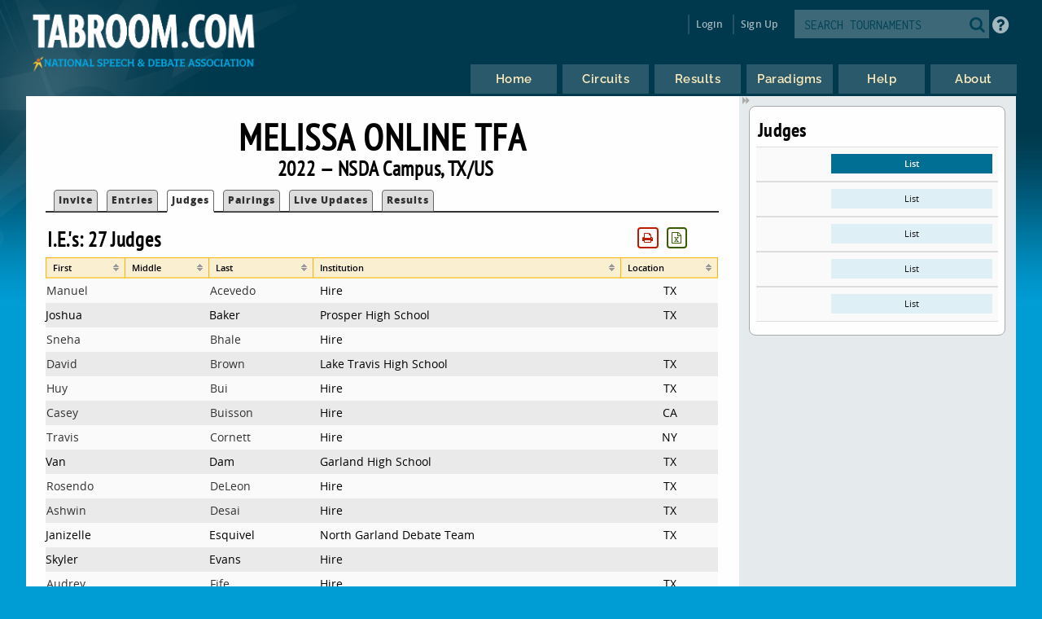

--- FILE ---
content_type: text/html
request_url: https://www.tabroom.com/index/tourn/judges.mhtml?category_id=64842&tourn_id=24913
body_size: 5576
content:


	<!DOCTYPE html>

	<meta
		http-equiv = "Content-Type"
		content    = "text/html; charset=UTF-8"
	/>
	<meta
		name    = "viewport"
		content = "width=device-width, initial-scale=1"
	>

	<meta http-equiv="content-language" content="en" />

	<html>

		<head>
			<link rel="stylesheet" type="text/css" href="/lib/css/reset.css">
			<link rel="stylesheet" type="text/css" href="/lib/css/jqueryui.css">
			<link rel="stylesheet" type="text/css" href="/lib/css/fonts/fonts.css">
			<link rel="stylesheet" type="text/css" href="/lib/css/select2.min.css">
			<link rel="stylesheet" type="text/css" href="/lib/css/uniform.css">
			<link rel="stylesheet" type="text/css" href="/lib/css/alertify.min.css">
			<link rel="stylesheet" type="text/css" href="/lib/css/alertify-bootstrap.min.css">

				<link
					rel  = "stylesheet"
					type = "text/css"
					href = "/lib/css/tabroom.v43.css"
				>



			<title>
				
				
				Tabroom.com
			</title>
				<script
					type = "text/javascript"
					src  = "/lib/javascript/tabroom.v48.min.js"
				></script>

			<script>

				function toggleMobileMenu() {
					$(`.menu`).toggleClass('nothidden');
					fixVisual();
				}

				function toggleSearch() {
					$(`#mobileSearch`).toggleClass('hidden');
					$(`input#searchtext`).focus();
				}

				$(".alert").on('click', function(e){
					e.preventDefault();
					var href = this.href;
					alertify.confirm("Are you sure?", function (e) {
						if (e) {
							window.location.href = href;
						}
					});
				});


					function updateLastAccess() {
						return;
					}

				$(document).ready(function(){

					updateLastAccess();

					// put the focus on the first editable element.
					$('*:input:enabled:visible:not(.notfirst):not(input[type="submit"]):first').focus();
					$('.starthere').focus();

					// Control-s gives you the search box
					Mousetrap.bind('mod+s', function(e) {
						$('#searchtext').focus();
						return false;
					});

					// Sets up the little arrows to close and open the sidebars
					$(".menu").prepend("<div class='shade openshade fa fa-forward'></div>");
					$("#content").prepend("<div class='hidden shade closedshade fa fa-backward'></div>");

					$(".shade").click( function() {
						$(".menu").toggleClass("hidden");
						$(".closedshade").toggleClass("hidden");
						$(".main").toggleClass("mainfull");
						$(".tabad_carousel").toggleClass("tabad_full");
					});

					// Scales any text to the size of its parent element that
					// wants that
					$(".scalefont").bigtext();

					// adds zebra striping to elements, and resizes inputs to
					// the size of their parent
					fixVisual();
				});
			// Display notifications

			$(document).ready(function() {

				alertify.set('notifier','position', 'bottom-left');
				alertify.defaults.transition   = "slide";
				alertify.defaults.theme.ok     = "btn btn-primary";
				alertify.defaults.theme.cancel = "btn btn-danger";
				alertify.defaults.theme.input  = "form-control";









			});
			</script>


			<meta
				property = "og:image"
				content  = "http://www.tabroom.com/lib/images/nsda-blue.png"
			/>

			<link rel="manifest" href="/index/manifest.mhtml"/>

	</head>
	<body>
		<div id="overlay">
			<div id="header">
				<div id="headerarch">
					<span
						id    = "logo"
						title = "The debater matters more than the debate; the speaker more than the speech."
					>
						<a
							tabindex = "-1"
							href     = "/index/index.mhtml"
						>
							<img
								src = "/lib/images/tabroom-logo.png"
								alt = "Tabroom.com by the National Speech and Debate Association"
							>
						</a>
					</span>

					<span id="toprow" class="grow">


							<a
								tabindex = "-1"
								class    = "fa fa-2x fa-search loginicons smallsearch"
								onClick  = "toggleSearch();";
								id       = "mobile_search"
								alt      = "Search Tournaments"
								title    = "Search Tournaments"
							></a>

							
	<span class="login">

		<a
			class   = "login-window"
			onClick = "showLoginBox();"
		>Login</a>

		<div id="login-box" class="login-popup">

			<div class="padbottomless marbottomless flexrow">
				<h6 class="fivesixths semibold leftalign padleft">
					Login to Tabroom
				</h6>

				<a
					class="sixth close fa fa-times-circle fa-lg bluetext marright"
					onClick = "hideLoginBox();"
				>
				</a>
			</div>

			<form
				name   = "login"
				action = "/user/login/login_save.mhtml"
				method = "post"
				class  = "signin"
			>

				<input
					type  = "hidden"
					name  = "salt"
					value = "I9eFUeBw"
				>

				<input
					type  = "hidden"
					name  = "sha"
					value = "$6$I9eFUeBw$xGIJn3KZ4GFCBfWLjbMyMaE1l3lOKCab3CllqIxydLyfTC3f.48FqdMHj9NTR6We8uTHbCTV2M06dxe5itNPO."
				>

				<div class="full centeralign flexrow martop">
					<span class="ninetenths marno padvertno padleft padright">
						<input
							type         = "text"
							id           = "username"
							name         = "username"
							class        = "noresize full"
							value        = ""
							autocomplete = "on"
							placeholder  = "Email address"
						>
					</span>
				</div>

				<div class="full centeralign flexrow">
					<span class="ninetenths marno padvertno padleft padright">
						<input
							id          = "password"
							name        = "password"
							class       = "noresize full"
							type        = "password"
							value       = ""
							placeholder = "Password"
						>
					</span>
				</div>

				<div class="full centeralign flexrow">
					<span class="ninetenths marno padvertno padleft padright">
						<input
							type  = "submit"
							value = "Login"
							class = "noresize full"
						>
					</span>
				</div>
			</form>

			<div class="full rightalign flexrow">
				<a
					class = "redtext italic martopmore rightalign full martopmore link-underline biggish"
					href  = "/user/login/forgot.mhtml"

				>Forgot your Password?</a>
			</div>

		</div>
	</span>

	<span class="signup">
		<a tabindex="-1" href="/user/login/new_user.mhtml">
			Sign Up
		</a>
	</span>




							<span class='searchfilter'>

								<form
									action = "/index/search.mhtml"
									method = "post"
								>

								<input
									type  = "hidden"
									name  = "tourn_id"
									value = ""
								>

								<input
									type  = "hidden"
									name  = "caller"
									value = "/index/tourn/judges.mhtml?category_id=64842&tourn_id=24913"
								>
									<span
										id    = "search"
										class = "full flexrow"
										title = "Search for tournaments"
									>
										<span class='grow fourfifths nospace padright'>
											<input
												type           = "text"
												name           = "search"
												placeholder    = "SEARCH TOURNAMENTS"
												autocomplete   = "off"
												autocorrect    = "off"
												autocapitalize = "off"
												spellcheck     = "false"
												id             = "searchtext"
												class          = "notfirst noresize"
												tabindex       = "-1"
											>
										</span>
										<span class="centeralign">
											<button
												type  = "submit"
												class = "fa fa-2x fa-search loginicons smallsearch"
											> </button>
										</span>
									</span>
								</form>
							</span>


						<span id="helpbutton" title="Tabroom Help" class="padleft">
							<a
								tabindex = "-1"
								href     = "http://docs.tabroom.com"
								target   = "_blank"
								class    = "fa fa-question-circle fa-2x"
							>
							</a>
						</span>

					</span>
				</div>



					<div
						class = "centeralign hidden"
						id    = "mobileSearch"
					>
						<div class="ninetenths leftalign">

							<form
								action="/index/search.mhtml"
								method="post"
							>

							<input
								type  = "hidden"
								name  = "caller"
								value = "/index/tourn/judges.mhtml?category_id=64842&tourn_id=24913"
							>
								<span
									id    = "mobile_searchbox"
									class = "full flexrow blueborder"
									title = "Search for tournaments"
								>
									<span class='grow fourfifths padright'>
										<input
											type           = "text"
											name           = "search"
											placeholder    = "Search tournaments by name"
											autocomplete   = "off"
											autocorrect    = "off"
											autocapitalize = "off"
											spellcheck     = "false"
											id             = "mobile_searchtext"
											class          = "notfirst"
											tabindex       = "-1"
										>
									</span>
									<span class="centeralign nospace">
										<button
											type  = "submit"
											class = "fa fa-2x fa-search loginicons smallsearch"
										>
										</button>
									</span>
								</span>
							</form>
						</div>
					</div>

				<div class="flexrow menuright">

				<span id="menus">
						
	<ul id="nav">

		<li class="top">
			<a
				class = "centeralign top_link"
				href  = "/"
				title = "Home"
			>
				<span class="down text">
					Home
				</span>
				<span class="down icon fa fa-home"></span>
			</a>
		</li>

		<li class="top">

			<a
				class = "centeralign top_link"
				href  = "/index/circuits.mhtml"
				title = "Circuits"
			>
				<span class="down text">
					Circuits
				</span>
				<span class="down icon fa fa-circle-o-notch"></span>
			</a>
		</li>

		<li class="top">
			<a
				class = "centeralign top_link"
				href  = "/index/results/"
				title = "Results"
			>
				<span class="down text">
					Results
				</span>
				<span class="down icon fa fa-trophy"></span>
			</a>
		</li>

		<li class="top">
			<a
				class = "centeralign top_link"
				href  = "/index/paradigm.mhtml"
				title = "Results"
			>
				<span class="down text">
					Paradigms
				</span>
				<span class="down icon fa fa-gavel"></span>
			</a>
		</li>

		<li class="top">
			<a
				class = "centeralign top_link"
				href  = "/index/help.mhtml"
				title = "Help"
			>
				<span class="down text">
					Help
				</span>
				<span class="down icon fa fa-info"></span>
			</a>
		</li>

		<li class="top">
			<a
				class = "centeralign top_link"
				href  = "/index/about.mhtml"
				title = "About"
			>
				<span class="down text">
					About
				</span>
				<span class="down icon fa fa-book"></span>
			</a>
		</li>

	</ul>


				</span>

				<span class="hamburger">
					<a
						class="menuburger fa fa-xl fa-bars"
						onClick="toggleMobileMenu();"
					></a>
				</span>

				</div>

			</div>



	<div id="wrapper">
		<div id="content">
			
	<div class="main">

		 

	<h2 class="centeralign marno">
		Melissa ONLINE TFA 
	</h2>

	<h5 class="full centeralign marno">
		2022 
		&mdash;
		NSDA Campus,
		TX/US  
	</h5>




        

		<ul id="tabnav">

			<li class="">
				 <a href="/index/tourn/index.mhtml?tourn_id=24913"
				 	>Invite</a>
			</li>



				<li class="">
					 <a href="/index/tourn/fields.mhtml?tourn_id=24913"
					 	>Entries</a>
				</li>

				<li class="selected
				">
					 <a href="/index/tourn/judges.mhtml?tourn_id=24913"
					 	>Judges</a>
				</li>


				<li class="">
					 <a href="/index/tourn/postings/index.mhtml?tourn_id=24913"
					 	>Pairings</a>
				</li>

				<li class="">
					 <a href="/index/tourn/updates/index.mhtml?tourn_id=24913"
					 	>Live Updates</a>
				</li>

				<li class="">
					 <a href="/index/tourn/results/index.mhtml?tourn_id=24913"
					 >Results</a>
				</li>


		</ul>




			<span class="threequarters nospace">
				<h5 class="semibold">I.E.'s: 27 Judges</h5>
			</span>

			<span
				class="rightalign quarter nospace"
				id="judgelist_buttonarea"
			>
			</span>

			

	<script type="text/javascript">

        $(document).ready(function() {

			$("#judgelist").tablesorter({
				cssAsc              : "sortup",
				cssDesc             : "sortdown",
				cssHeader           : "sortable",
				sortInitialOrder    : "desc",
				ignoreCase          : true,
				saveFileName        : "judgelist.csv",
				sortLocaleCompare   : true,
				widgets             : ['zebra', 'columns', 'stickyHeaders', 'print', 'output', 'resizable'],
				textExtraction      : "basic",
				textAttribute       : 'data-text',
				initialized         : function(table) {
					$(".focushere").focus();
				},
				widgetOptions : {
					columns          : [ "primary", "secondary", "tertiary" ],
					print_rows       : "f",
					print_columns    : "v",
					print_now        : true,
					print_styleSheet : "/lib/css/print.css",
					output_saveRows      : "visible",
					output_delivery      : "download",
					output_saveFileName  : "Tabroom-judgelist.csv",
					resizable            : false,

				}
			});


				var printButtonHTML = `
					<button
						id       = 'print_judgelist'
						tabindex = '-1'
						class    = 'notfirst printbutton buttonwhite redtext fa fa-sm fa-print marleft'
					>`;

				var outputButtonHTML = `
					<button
						id       = 'output_judgelist'
						tabindex = '-1'
						class    = 'notfirst printbutton buttonwhite greentext fa fa-sm fa-file-excel-o marleft'
					>`;

				if ( $("#judgelist_buttonarea").length) {

						$("#judgelist_buttonarea").append(printButtonHTML);

					$("#judgelist_buttonarea").append(outputButtonHTML);

				} else {

					var beginButtonRow = "<span id='judgelist_buttonarea' class='nospace half rightalign right'>";
					var endButtonRow = "</span>";

					$("#judgelist")
						.before(beginButtonRow+outputButtonHTML+printButtonHTML+endButtonRow);
				}

				$("#judgelist_buttonarea").on(
					'click',
					'#print_judgelist',
					function() {
						$("#judgelist").trigger("printTable");
						return false;
					}
				);

				$("#judgelist_buttonarea").on(
					'click',
					'#output_judgelist',
					function() {

						$(".hiddencsv").addClass('yo');
						$(".hide_fromcsv").addClass('hiddencsv');
						$(".yo").removeClass('hiddencsv');

						$(".hidden_fromcsv .hiddencsv .yo").promise().done( function() {
							$("#judgelist").trigger("outputTable");
						});

						$(".hide_fromcsv").removeClass('hiddencsv');
						$(".yo").addClass('hiddencsv');
						$(".hiddencsv").removeClass('yo');

						return false;
					}
				);

			$(`table.hasResizable`).on('resize', resizeTable);
			resizeTable();
		});

		function resizeTable() {
			$('table').trigger('applyWidgets');
			$('table').trigger('update', [true]);
		}

	</script>


			<table id="judgelist">

				<thead>

				<tr class="yellowrow">


					<th>
						First
					</th>

						<th>
							Middle
						</th>

					<th>
						Last
					</th>

					<th>
						Institution
					</th>

					<th>
						Location
					</th>



				</tr>

				</thead>

				<tbody>

					<tr>


						<td class="nospace">
							<a class="white full padvert"
								href="/index/paradigm.mhtml?judge_person_id=105147"
							>
							Manuel
							</a>
						</td>

							<td class="nospace">
									<a class="white full padvert"
										href="/index/paradigm.mhtml?judge_person_id=105147"
									>
									
								</a>
							</td>

						<td class="nospace">
								<a class="white full padvert"
								href="/index/paradigm.mhtml?judge_person_id=105147"
								>
								Acevedo
							</a>
						</td>

						<td>
								<span class="hidden">1111111</span>
								Hire
						</td>

						<td class='centeralign'>
							TX
						</td>



					</tr>
					<tr>


						<td class="nospace">
							Joshua
							</a>
						</td>

							<td class="nospace">
									
								</a>
							</td>

						<td class="nospace">
								Baker
							</a>
						</td>

						<td>
								Prosper High School
						</td>

						<td class='centeralign'>
							TX
						</td>



					</tr>
					<tr>


						<td class="nospace">
							<a class="white full padvert"
								href="/index/paradigm.mhtml?judge_person_id=221255"
							>
							Sneha
							</a>
						</td>

							<td class="nospace">
									<a class="white full padvert"
										href="/index/paradigm.mhtml?judge_person_id=221255"
									>
									
								</a>
							</td>

						<td class="nospace">
								<a class="white full padvert"
								href="/index/paradigm.mhtml?judge_person_id=221255"
								>
								Bhale
							</a>
						</td>

						<td>
								<span class="hidden">1111111</span>
								Hire
						</td>

						<td class='centeralign'>
							
						</td>



					</tr>
					<tr>


						<td class="nospace">
							<a class="white full padvert"
								href="/index/paradigm.mhtml?judge_person_id=159197"
							>
							David
							</a>
						</td>

							<td class="nospace">
									<a class="white full padvert"
										href="/index/paradigm.mhtml?judge_person_id=159197"
									>
									
								</a>
							</td>

						<td class="nospace">
								<a class="white full padvert"
								href="/index/paradigm.mhtml?judge_person_id=159197"
								>
								Brown
							</a>
						</td>

						<td>
								Lake Travis High School
						</td>

						<td class='centeralign'>
							TX
						</td>



					</tr>
					<tr>


						<td class="nospace">
							<a class="white full padvert"
								href="/index/paradigm.mhtml?judge_person_id=220515"
							>
							Huy
							</a>
						</td>

							<td class="nospace">
									<a class="white full padvert"
										href="/index/paradigm.mhtml?judge_person_id=220515"
									>
									
								</a>
							</td>

						<td class="nospace">
								<a class="white full padvert"
								href="/index/paradigm.mhtml?judge_person_id=220515"
								>
								Bui
							</a>
						</td>

						<td>
								<span class="hidden">1111111</span>
								Hire
						</td>

						<td class='centeralign'>
							TX
						</td>



					</tr>
					<tr>


						<td class="nospace">
							<a class="white full padvert"
								href="/index/paradigm.mhtml?judge_person_id=153692"
							>
							Casey
							</a>
						</td>

							<td class="nospace">
									<a class="white full padvert"
										href="/index/paradigm.mhtml?judge_person_id=153692"
									>
									
								</a>
							</td>

						<td class="nospace">
								<a class="white full padvert"
								href="/index/paradigm.mhtml?judge_person_id=153692"
								>
								Buisson
							</a>
						</td>

						<td>
								<span class="hidden">1111111</span>
								Hire
						</td>

						<td class='centeralign'>
							CA
						</td>



					</tr>
					<tr>


						<td class="nospace">
							<a class="white full padvert"
								href="/index/paradigm.mhtml?judge_person_id=322158"
							>
							Travis
							</a>
						</td>

							<td class="nospace">
									<a class="white full padvert"
										href="/index/paradigm.mhtml?judge_person_id=322158"
									>
									
								</a>
							</td>

						<td class="nospace">
								<a class="white full padvert"
								href="/index/paradigm.mhtml?judge_person_id=322158"
								>
								Cornett
							</a>
						</td>

						<td>
								<span class="hidden">1111111</span>
								Hire
						</td>

						<td class='centeralign'>
							NY
						</td>



					</tr>
					<tr>


						<td class="nospace">
							Van
							</a>
						</td>

							<td class="nospace">
									
								</a>
							</td>

						<td class="nospace">
								Dam
							</a>
						</td>

						<td>
								Garland High School
						</td>

						<td class='centeralign'>
							TX
						</td>



					</tr>
					<tr>


						<td class="nospace">
							<a class="white full padvert"
								href="/index/paradigm.mhtml?judge_person_id=225579"
							>
							Rosendo
							</a>
						</td>

							<td class="nospace">
									<a class="white full padvert"
										href="/index/paradigm.mhtml?judge_person_id=225579"
									>
									
								</a>
							</td>

						<td class="nospace">
								<a class="white full padvert"
								href="/index/paradigm.mhtml?judge_person_id=225579"
								>
								DeLeon
							</a>
						</td>

						<td>
								<span class="hidden">1111111</span>
								Hire
						</td>

						<td class='centeralign'>
							TX
						</td>



					</tr>
					<tr>


						<td class="nospace">
							<a class="white full padvert"
								href="/index/paradigm.mhtml?judge_person_id=56912"
							>
							Ashwin
							</a>
						</td>

							<td class="nospace">
									<a class="white full padvert"
										href="/index/paradigm.mhtml?judge_person_id=56912"
									>
									
								</a>
							</td>

						<td class="nospace">
								<a class="white full padvert"
								href="/index/paradigm.mhtml?judge_person_id=56912"
								>
								Desai
							</a>
						</td>

						<td>
								<span class="hidden">1111111</span>
								Hire
						</td>

						<td class='centeralign'>
							TX
						</td>



					</tr>
					<tr>


						<td class="nospace">
							Janizelle
							</a>
						</td>

							<td class="nospace">
									
								</a>
							</td>

						<td class="nospace">
								Esquivel
							</a>
						</td>

						<td>
								North Garland Debate Team
						</td>

						<td class='centeralign'>
							TX
						</td>



					</tr>
					<tr>


						<td class="nospace">
							Skyler
							</a>
						</td>

							<td class="nospace">
									
								</a>
							</td>

						<td class="nospace">
								Evans
							</a>
						</td>

						<td>
								<span class="hidden">1111111</span>
								Hire
						</td>

						<td class='centeralign'>
							
						</td>



					</tr>
					<tr>


						<td class="nospace">
							<a class="white full padvert"
								href="/index/paradigm.mhtml?judge_person_id=137991"
							>
							Audrey
							</a>
						</td>

							<td class="nospace">
									<a class="white full padvert"
										href="/index/paradigm.mhtml?judge_person_id=137991"
									>
									
								</a>
							</td>

						<td class="nospace">
								<a class="white full padvert"
								href="/index/paradigm.mhtml?judge_person_id=137991"
								>
								Fife
							</a>
						</td>

						<td>
								<span class="hidden">1111111</span>
								Hire
						</td>

						<td class='centeralign'>
							TX
						</td>



					</tr>
					<tr>


						<td class="nospace">
							Steven
							</a>
						</td>

							<td class="nospace">
									
								</a>
							</td>

						<td class="nospace">
								Franco
							</a>
						</td>

						<td>
								Steele Accelerated High School
						</td>

						<td class='centeralign'>
							TX
						</td>



					</tr>
					<tr>


						<td class="nospace">
							<a class="white full padvert"
								href="/index/paradigm.mhtml?judge_person_id=277434"
							>
							Agustin
							</a>
						</td>

							<td class="nospace">
									<a class="white full padvert"
										href="/index/paradigm.mhtml?judge_person_id=277434"
									>
									
								</a>
							</td>

						<td class="nospace">
								<a class="white full padvert"
								href="/index/paradigm.mhtml?judge_person_id=277434"
								>
								Hernandez
							</a>
						</td>

						<td>
								CMS Southlake Junior Debate
						</td>

						<td class='centeralign'>
							TX
						</td>



					</tr>
					<tr>


						<td class="nospace">
							<a class="white full padvert"
								href="/index/paradigm.mhtml?judge_person_id=271525"
							>
							Michelle
							</a>
						</td>

							<td class="nospace">
									<a class="white full padvert"
										href="/index/paradigm.mhtml?judge_person_id=271525"
									>
									
								</a>
							</td>

						<td class="nospace">
								<a class="white full padvert"
								href="/index/paradigm.mhtml?judge_person_id=271525"
								>
								Hix
							</a>
						</td>

						<td>
								Michelle Hix
						</td>

						<td class='centeralign'>
							TX
						</td>



					</tr>
					<tr>


						<td class="nospace">
							Sarah
							</a>
						</td>

							<td class="nospace">
									K
								</a>
							</td>

						<td class="nospace">
								Kasprzyk
							</a>
						</td>

						<td>
								<span class="hidden">1111111</span>
								Hire
						</td>

						<td class='centeralign'>
							TX
						</td>



					</tr>
					<tr>


						<td class="nospace">
							<a class="white full padvert"
								href="/index/paradigm.mhtml?judge_person_id=368209"
							>
							Anjali
							</a>
						</td>

							<td class="nospace">
									<a class="white full padvert"
										href="/index/paradigm.mhtml?judge_person_id=368209"
									>
									
								</a>
							</td>

						<td class="nospace">
								<a class="white full padvert"
								href="/index/paradigm.mhtml?judge_person_id=368209"
								>
								Mannepalli
							</a>
						</td>

						<td>
								Leander High School
						</td>

						<td class='centeralign'>
							TX
						</td>



					</tr>
					<tr>


						<td class="nospace">
							Ja'Quacy
							</a>
						</td>

							<td class="nospace">
									
								</a>
							</td>

						<td class="nospace">
								Minter
							</a>
						</td>

						<td>
								<span class="hidden">1111111</span>
								Hire
						</td>

						<td class='centeralign'>
							TX
						</td>



					</tr>
					<tr>


						<td class="nospace">
							<a class="white full padvert"
								href="/index/paradigm.mhtml?judge_person_id=124200"
							>
							Talia
							</a>
						</td>

							<td class="nospace">
									<a class="white full padvert"
										href="/index/paradigm.mhtml?judge_person_id=124200"
									>
									
								</a>
							</td>

						<td class="nospace">
								<a class="white full padvert"
								href="/index/paradigm.mhtml?judge_person_id=124200"
								>
								Powell
							</a>
						</td>

						<td>
								Garland High School
						</td>

						<td class='centeralign'>
							TX
						</td>



					</tr>
					<tr>


						<td class="nospace">
							<a class="white full padvert"
								href="/index/paradigm.mhtml?judge_person_id=500901"
							>
							Jennifer
							</a>
						</td>

							<td class="nospace">
									<a class="white full padvert"
										href="/index/paradigm.mhtml?judge_person_id=500901"
									>
									
								</a>
							</td>

						<td class="nospace">
								<a class="white full padvert"
								href="/index/paradigm.mhtml?judge_person_id=500901"
								>
								Ready
							</a>
						</td>

						<td>
								<span class="hidden">1111111</span>
								Hire
						</td>

						<td class='centeralign'>
							TX
						</td>



					</tr>
					<tr>


						<td class="nospace">
							<a class="white full padvert"
								href="/index/paradigm.mhtml?judge_person_id=174376"
							>
							Colette
							</a>
						</td>

							<td class="nospace">
									<a class="white full padvert"
										href="/index/paradigm.mhtml?judge_person_id=174376"
									>
									
								</a>
							</td>

						<td class="nospace">
								<a class="white full padvert"
								href="/index/paradigm.mhtml?judge_person_id=174376"
								>
								Sheaff
							</a>
						</td>

						<td>
								Dowling Catholic High School
						</td>

						<td class='centeralign'>
							IA
						</td>



					</tr>
					<tr>


						<td class="nospace">
							Cynthia
							</a>
						</td>

							<td class="nospace">
									
								</a>
							</td>

						<td class="nospace">
								Shi
							</a>
						</td>

						<td>
								Jasper High School
						</td>

						<td class='centeralign'>
							TX
						</td>



					</tr>
					<tr>


						<td class="nospace">
							Melissa
							</a>
						</td>

							<td class="nospace">
									
								</a>
							</td>

						<td class="nospace">
								Toomer
							</a>
						</td>

						<td>
								Argyle High School
						</td>

						<td class='centeralign'>
							TX
						</td>



					</tr>
					<tr>


						<td class="nospace">
							Valerie
							</a>
						</td>

							<td class="nospace">
									
								</a>
							</td>

						<td class="nospace">
								Trentham
							</a>
						</td>

						<td>
								Grace Preparatory Academy
						</td>

						<td class='centeralign'>
							TX
						</td>



					</tr>
					<tr>


						<td class="nospace">
							<a class="white full padvert"
								href="/index/paradigm.mhtml?judge_person_id=480243"
							>
							Yue
							</a>
						</td>

							<td class="nospace">
									<a class="white full padvert"
										href="/index/paradigm.mhtml?judge_person_id=480243"
									>
									
								</a>
							</td>

						<td class="nospace">
								<a class="white full padvert"
								href="/index/paradigm.mhtml?judge_person_id=480243"
								>
								Zhang
							</a>
						</td>

						<td>
								Elkins High School
						</td>

						<td class='centeralign'>
							TX
						</td>



					</tr>
					<tr>


						<td class="nospace">
							Yvonne
							</a>
						</td>

							<td class="nospace">
									
								</a>
							</td>

						<td class="nospace">
								Zhu
							</a>
						</td>

						<td>
								Jasper High School
						</td>

						<td class='centeralign'>
							TX
						</td>



					</tr>
				</tbody>
			</table>


	</div>

	
	<div class="menu">
		<div class="sidenote">

			<h4>Judges</h4>
					<div class="odd flexrow" title="name">
						<span class="third semibold bluetext padleft">
							
						</span>

						<span class="third grow padvertless marright">
							<a class="dkblue full centeralign padno padvertless"
								href="/index/tourn/judges.mhtml?category_id=64842&tourn_id=24913">
								List
							</a>
						</span>

					</span>
				</div>
					<div class="odd flexrow" title="name">
						<span class="third semibold bluetext padleft">
							
						</span>

						<span class="third grow padvertless marright">
							<a class="blue full centeralign padno padvertless"
								href="/index/tourn/judges.mhtml?category_id=64839&tourn_id=24913">
								List
							</a>
						</span>

					</span>
				</div>
					<div class="odd flexrow" title="name">
						<span class="third semibold bluetext padleft">
							
						</span>

						<span class="third grow padvertless marright">
							<a class="blue full centeralign padno padvertless"
								href="/index/tourn/judges.mhtml?category_id=64838&tourn_id=24913">
								List
							</a>
						</span>

					</span>
				</div>
					<div class="odd flexrow" title="name">
						<span class="third semibold bluetext padleft">
							
						</span>

						<span class="third grow padvertless marright">
							<a class="blue full centeralign padno padvertless"
								href="/index/tourn/judges.mhtml?category_id=64840&tourn_id=24913">
								List
							</a>
						</span>

					</span>
				</div>
					<div class="odd flexrow" title="name">
						<span class="third semibold bluetext padleft">
							
						</span>

						<span class="third grow padvertless marright">
							<a class="blue full centeralign padno padvertless"
								href="/index/tourn/judges.mhtml?category_id=64843&tourn_id=24913">
								List
							</a>
						</span>

					</span>
				</div>
<div class='martop'></div>			</div>
		</div>






		</div>
	</div>

			<div id="footer" class="flexrow top centeralign">

				<span class="leftlinks half">
					<a
						tabindex = "-1"
						href     = "https://www.speechanddebate.org/join"
					>Join the NSDA</a>

					<a
						tabindex = "-1"
						href     = "https://www.speechanddebate.org/mission"
					>About</a>

					<a
						tabindex = "-1"
						href     = "mailto:help@tabroom.com"
					>Help</a>

					<a
						tabindex = "-1"
						href     = "https://www.tabroom.com/index/about.mhtml"
					>Contact</a>

					<a
						tabindex = "-1"
						href     = "https://www.speechanddebate.org/privacy-policy"
					>Privacy Policy</a>

					<a
						tabindex = "-1"
						href     = "https://www.speechanddebate.org/terms-conditions"
					>Terms</a>
				</span>


			</div>
		</div>

	</body>

</html>


